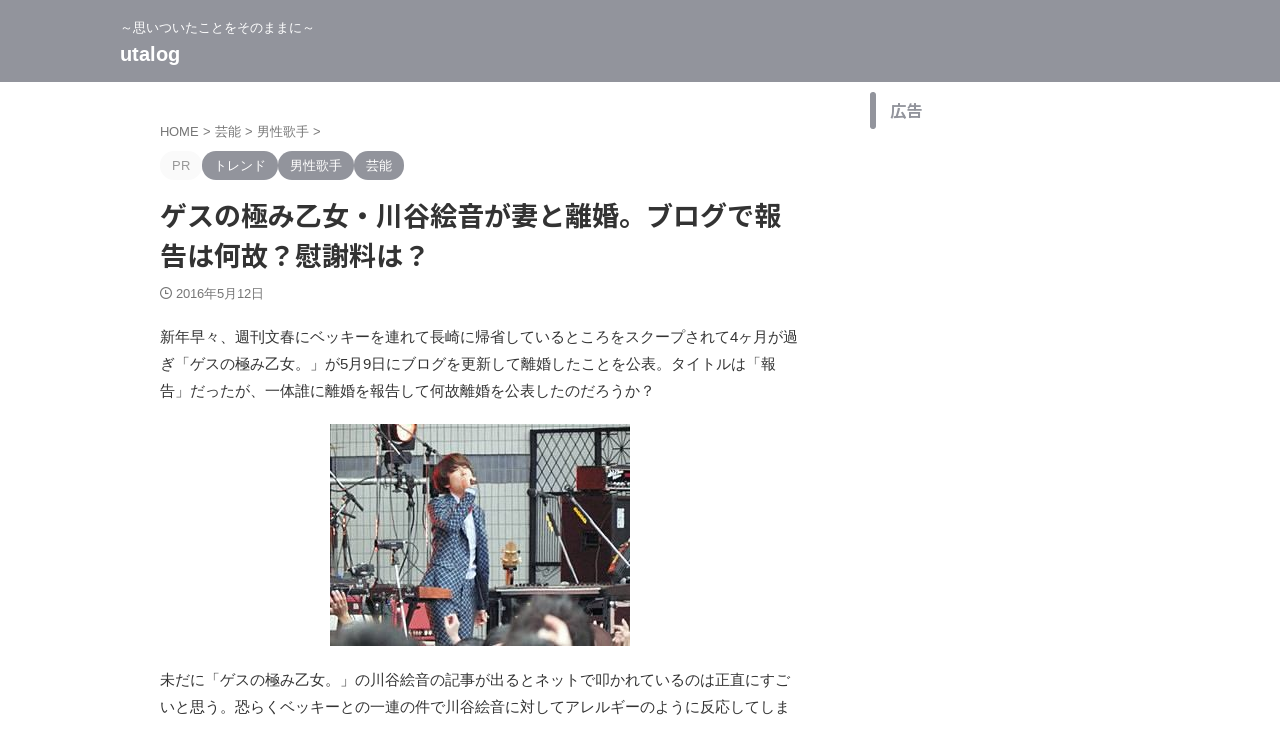

--- FILE ---
content_type: text/html; charset=UTF-8
request_url: https://u-plan.info/kawatanienon-divorce/
body_size: 20846
content:

<!DOCTYPE html>
<!--[if lt IE 7]>
<html class="ie6" lang="ja"> <![endif]-->
<!--[if IE 7]>
<html class="i7" lang="ja"> <![endif]-->
<!--[if IE 8]>
<html class="ie" lang="ja"> <![endif]-->
<!--[if gt IE 8]><!-->
<html lang="ja" class="s-navi-search-overlay  toc-style-default">
	<!--<![endif]-->
	<head prefix="og: http://ogp.me/ns# fb: http://ogp.me/ns/fb# article: http://ogp.me/ns/article#">
		
	<!-- Global site tag (gtag.js) - Google Analytics -->
	<script async src="https://www.googletagmanager.com/gtag/js?id=UA-68428615-1"></script>
	<script>
	  window.dataLayer = window.dataLayer || [];
	  function gtag(){dataLayer.push(arguments);}
	  gtag('js', new Date());

	  gtag('config', 'UA-68428615-1');
	</script>
			<meta charset="UTF-8" >
		<meta name="viewport" content="width=device-width,initial-scale=1.0,user-scalable=no,viewport-fit=cover">
		<meta name="format-detection" content="telephone=no" >
		<meta name="referrer" content="no-referrer-when-downgrade"/>

		
		<link rel="alternate" type="application/rss+xml" title="utalog RSS Feed" href="https://u-plan.info/feed/" />
		<link rel="pingback" href="https://u-plan.info/xmlrpc.php" >
		<!--[if lt IE 9]>
		<script src="https://u-plan.info/wp-content/themes/affinger/js/html5shiv.js"></script>
		<![endif]-->
				<meta name='robots' content='max-image-preview:large' />
	<style>img:is([sizes="auto" i], [sizes^="auto," i]) { contain-intrinsic-size: 3000px 1500px }</style>
	<title>ゲスの極み乙女・川谷絵音が妻と離婚。ブログで報告は何故？慰謝料は？ - utalog</title>
<script type="text/javascript">
/* <![CDATA[ */
window._wpemojiSettings = {"baseUrl":"https:\/\/s.w.org\/images\/core\/emoji\/16.0.1\/72x72\/","ext":".png","svgUrl":"https:\/\/s.w.org\/images\/core\/emoji\/16.0.1\/svg\/","svgExt":".svg","source":{"concatemoji":"https:\/\/u-plan.info\/wp-includes\/js\/wp-emoji-release.min.js?ver=6.8.2"}};
/*! This file is auto-generated */
!function(s,n){var o,i,e;function c(e){try{var t={supportTests:e,timestamp:(new Date).valueOf()};sessionStorage.setItem(o,JSON.stringify(t))}catch(e){}}function p(e,t,n){e.clearRect(0,0,e.canvas.width,e.canvas.height),e.fillText(t,0,0);var t=new Uint32Array(e.getImageData(0,0,e.canvas.width,e.canvas.height).data),a=(e.clearRect(0,0,e.canvas.width,e.canvas.height),e.fillText(n,0,0),new Uint32Array(e.getImageData(0,0,e.canvas.width,e.canvas.height).data));return t.every(function(e,t){return e===a[t]})}function u(e,t){e.clearRect(0,0,e.canvas.width,e.canvas.height),e.fillText(t,0,0);for(var n=e.getImageData(16,16,1,1),a=0;a<n.data.length;a++)if(0!==n.data[a])return!1;return!0}function f(e,t,n,a){switch(t){case"flag":return n(e,"\ud83c\udff3\ufe0f\u200d\u26a7\ufe0f","\ud83c\udff3\ufe0f\u200b\u26a7\ufe0f")?!1:!n(e,"\ud83c\udde8\ud83c\uddf6","\ud83c\udde8\u200b\ud83c\uddf6")&&!n(e,"\ud83c\udff4\udb40\udc67\udb40\udc62\udb40\udc65\udb40\udc6e\udb40\udc67\udb40\udc7f","\ud83c\udff4\u200b\udb40\udc67\u200b\udb40\udc62\u200b\udb40\udc65\u200b\udb40\udc6e\u200b\udb40\udc67\u200b\udb40\udc7f");case"emoji":return!a(e,"\ud83e\udedf")}return!1}function g(e,t,n,a){var r="undefined"!=typeof WorkerGlobalScope&&self instanceof WorkerGlobalScope?new OffscreenCanvas(300,150):s.createElement("canvas"),o=r.getContext("2d",{willReadFrequently:!0}),i=(o.textBaseline="top",o.font="600 32px Arial",{});return e.forEach(function(e){i[e]=t(o,e,n,a)}),i}function t(e){var t=s.createElement("script");t.src=e,t.defer=!0,s.head.appendChild(t)}"undefined"!=typeof Promise&&(o="wpEmojiSettingsSupports",i=["flag","emoji"],n.supports={everything:!0,everythingExceptFlag:!0},e=new Promise(function(e){s.addEventListener("DOMContentLoaded",e,{once:!0})}),new Promise(function(t){var n=function(){try{var e=JSON.parse(sessionStorage.getItem(o));if("object"==typeof e&&"number"==typeof e.timestamp&&(new Date).valueOf()<e.timestamp+604800&&"object"==typeof e.supportTests)return e.supportTests}catch(e){}return null}();if(!n){if("undefined"!=typeof Worker&&"undefined"!=typeof OffscreenCanvas&&"undefined"!=typeof URL&&URL.createObjectURL&&"undefined"!=typeof Blob)try{var e="postMessage("+g.toString()+"("+[JSON.stringify(i),f.toString(),p.toString(),u.toString()].join(",")+"));",a=new Blob([e],{type:"text/javascript"}),r=new Worker(URL.createObjectURL(a),{name:"wpTestEmojiSupports"});return void(r.onmessage=function(e){c(n=e.data),r.terminate(),t(n)})}catch(e){}c(n=g(i,f,p,u))}t(n)}).then(function(e){for(var t in e)n.supports[t]=e[t],n.supports.everything=n.supports.everything&&n.supports[t],"flag"!==t&&(n.supports.everythingExceptFlag=n.supports.everythingExceptFlag&&n.supports[t]);n.supports.everythingExceptFlag=n.supports.everythingExceptFlag&&!n.supports.flag,n.DOMReady=!1,n.readyCallback=function(){n.DOMReady=!0}}).then(function(){return e}).then(function(){var e;n.supports.everything||(n.readyCallback(),(e=n.source||{}).concatemoji?t(e.concatemoji):e.wpemoji&&e.twemoji&&(t(e.twemoji),t(e.wpemoji)))}))}((window,document),window._wpemojiSettings);
/* ]]> */
</script>
<style id='wp-emoji-styles-inline-css' type='text/css'>

	img.wp-smiley, img.emoji {
		display: inline !important;
		border: none !important;
		box-shadow: none !important;
		height: 1em !important;
		width: 1em !important;
		margin: 0 0.07em !important;
		vertical-align: -0.1em !important;
		background: none !important;
		padding: 0 !important;
	}
</style>
<link rel='stylesheet' id='wp-block-library-css' href='https://u-plan.info/wp-includes/css/dist/block-library/style.min.css?ver=6.8.2' type='text/css' media='all' />
<style id='classic-theme-styles-inline-css' type='text/css'>
/*! This file is auto-generated */
.wp-block-button__link{color:#fff;background-color:#32373c;border-radius:9999px;box-shadow:none;text-decoration:none;padding:calc(.667em + 2px) calc(1.333em + 2px);font-size:1.125em}.wp-block-file__button{background:#32373c;color:#fff;text-decoration:none}
</style>
<style id='global-styles-inline-css' type='text/css'>
:root{--wp--preset--aspect-ratio--square: 1;--wp--preset--aspect-ratio--4-3: 4/3;--wp--preset--aspect-ratio--3-4: 3/4;--wp--preset--aspect-ratio--3-2: 3/2;--wp--preset--aspect-ratio--2-3: 2/3;--wp--preset--aspect-ratio--16-9: 16/9;--wp--preset--aspect-ratio--9-16: 9/16;--wp--preset--color--black: #000000;--wp--preset--color--cyan-bluish-gray: #abb8c3;--wp--preset--color--white: #ffffff;--wp--preset--color--pale-pink: #f78da7;--wp--preset--color--vivid-red: #cf2e2e;--wp--preset--color--luminous-vivid-orange: #ff6900;--wp--preset--color--luminous-vivid-amber: #fcb900;--wp--preset--color--light-green-cyan: #eefaff;--wp--preset--color--vivid-green-cyan: #00d084;--wp--preset--color--pale-cyan-blue: #8ed1fc;--wp--preset--color--vivid-cyan-blue: #0693e3;--wp--preset--color--vivid-purple: #9b51e0;--wp--preset--color--soft-red: #e92f3d;--wp--preset--color--light-grayish-red: #fdf0f2;--wp--preset--color--vivid-yellow: #ffc107;--wp--preset--color--very-pale-yellow: #fffde7;--wp--preset--color--very-light-gray: #fafafa;--wp--preset--color--very-dark-gray: #313131;--wp--preset--color--original-color-a: #92949c;--wp--preset--color--original-color-b: #9c9ea5;--wp--preset--color--original-color-c: #FAFAFA;--wp--preset--color--original-color-d: #FFFFFF;--wp--preset--gradient--vivid-cyan-blue-to-vivid-purple: linear-gradient(135deg,rgba(6,147,227,1) 0%,rgb(155,81,224) 100%);--wp--preset--gradient--light-green-cyan-to-vivid-green-cyan: linear-gradient(135deg,rgb(122,220,180) 0%,rgb(0,208,130) 100%);--wp--preset--gradient--luminous-vivid-amber-to-luminous-vivid-orange: linear-gradient(135deg,rgba(252,185,0,1) 0%,rgba(255,105,0,1) 100%);--wp--preset--gradient--luminous-vivid-orange-to-vivid-red: linear-gradient(135deg,rgba(255,105,0,1) 0%,rgb(207,46,46) 100%);--wp--preset--gradient--very-light-gray-to-cyan-bluish-gray: linear-gradient(135deg,rgb(238,238,238) 0%,rgb(169,184,195) 100%);--wp--preset--gradient--cool-to-warm-spectrum: linear-gradient(135deg,rgb(74,234,220) 0%,rgb(151,120,209) 20%,rgb(207,42,186) 40%,rgb(238,44,130) 60%,rgb(251,105,98) 80%,rgb(254,248,76) 100%);--wp--preset--gradient--blush-light-purple: linear-gradient(135deg,rgb(255,206,236) 0%,rgb(152,150,240) 100%);--wp--preset--gradient--blush-bordeaux: linear-gradient(135deg,rgb(254,205,165) 0%,rgb(254,45,45) 50%,rgb(107,0,62) 100%);--wp--preset--gradient--luminous-dusk: linear-gradient(135deg,rgb(255,203,112) 0%,rgb(199,81,192) 50%,rgb(65,88,208) 100%);--wp--preset--gradient--pale-ocean: linear-gradient(135deg,rgb(255,245,203) 0%,rgb(182,227,212) 50%,rgb(51,167,181) 100%);--wp--preset--gradient--electric-grass: linear-gradient(135deg,rgb(202,248,128) 0%,rgb(113,206,126) 100%);--wp--preset--gradient--midnight: linear-gradient(135deg,rgb(2,3,129) 0%,rgb(40,116,252) 100%);--wp--preset--font-size--small: .8em;--wp--preset--font-size--medium: 20px;--wp--preset--font-size--large: 1.5em;--wp--preset--font-size--x-large: 42px;--wp--preset--font-size--st-regular: 1em;--wp--preset--font-size--huge: 3em;--wp--preset--spacing--20: 0.44rem;--wp--preset--spacing--30: 0.67rem;--wp--preset--spacing--40: 1rem;--wp--preset--spacing--50: 1.5rem;--wp--preset--spacing--60: 2.25rem;--wp--preset--spacing--70: 3.38rem;--wp--preset--spacing--80: 5.06rem;--wp--preset--shadow--natural: 6px 6px 9px rgba(0, 0, 0, 0.2);--wp--preset--shadow--deep: 12px 12px 50px rgba(0, 0, 0, 0.4);--wp--preset--shadow--sharp: 6px 6px 0px rgba(0, 0, 0, 0.2);--wp--preset--shadow--outlined: 6px 6px 0px -3px rgba(255, 255, 255, 1), 6px 6px rgba(0, 0, 0, 1);--wp--preset--shadow--crisp: 6px 6px 0px rgba(0, 0, 0, 1);}:where(.is-layout-flex){gap: 0.5em;}:where(.is-layout-grid){gap: 0.5em;}body .is-layout-flex{display: flex;}.is-layout-flex{flex-wrap: wrap;align-items: center;}.is-layout-flex > :is(*, div){margin: 0;}body .is-layout-grid{display: grid;}.is-layout-grid > :is(*, div){margin: 0;}:where(.wp-block-columns.is-layout-flex){gap: 2em;}:where(.wp-block-columns.is-layout-grid){gap: 2em;}:where(.wp-block-post-template.is-layout-flex){gap: 1.25em;}:where(.wp-block-post-template.is-layout-grid){gap: 1.25em;}.has-black-color{color: var(--wp--preset--color--black) !important;}.has-cyan-bluish-gray-color{color: var(--wp--preset--color--cyan-bluish-gray) !important;}.has-white-color{color: var(--wp--preset--color--white) !important;}.has-pale-pink-color{color: var(--wp--preset--color--pale-pink) !important;}.has-vivid-red-color{color: var(--wp--preset--color--vivid-red) !important;}.has-luminous-vivid-orange-color{color: var(--wp--preset--color--luminous-vivid-orange) !important;}.has-luminous-vivid-amber-color{color: var(--wp--preset--color--luminous-vivid-amber) !important;}.has-light-green-cyan-color{color: var(--wp--preset--color--light-green-cyan) !important;}.has-vivid-green-cyan-color{color: var(--wp--preset--color--vivid-green-cyan) !important;}.has-pale-cyan-blue-color{color: var(--wp--preset--color--pale-cyan-blue) !important;}.has-vivid-cyan-blue-color{color: var(--wp--preset--color--vivid-cyan-blue) !important;}.has-vivid-purple-color{color: var(--wp--preset--color--vivid-purple) !important;}.has-black-background-color{background-color: var(--wp--preset--color--black) !important;}.has-cyan-bluish-gray-background-color{background-color: var(--wp--preset--color--cyan-bluish-gray) !important;}.has-white-background-color{background-color: var(--wp--preset--color--white) !important;}.has-pale-pink-background-color{background-color: var(--wp--preset--color--pale-pink) !important;}.has-vivid-red-background-color{background-color: var(--wp--preset--color--vivid-red) !important;}.has-luminous-vivid-orange-background-color{background-color: var(--wp--preset--color--luminous-vivid-orange) !important;}.has-luminous-vivid-amber-background-color{background-color: var(--wp--preset--color--luminous-vivid-amber) !important;}.has-light-green-cyan-background-color{background-color: var(--wp--preset--color--light-green-cyan) !important;}.has-vivid-green-cyan-background-color{background-color: var(--wp--preset--color--vivid-green-cyan) !important;}.has-pale-cyan-blue-background-color{background-color: var(--wp--preset--color--pale-cyan-blue) !important;}.has-vivid-cyan-blue-background-color{background-color: var(--wp--preset--color--vivid-cyan-blue) !important;}.has-vivid-purple-background-color{background-color: var(--wp--preset--color--vivid-purple) !important;}.has-black-border-color{border-color: var(--wp--preset--color--black) !important;}.has-cyan-bluish-gray-border-color{border-color: var(--wp--preset--color--cyan-bluish-gray) !important;}.has-white-border-color{border-color: var(--wp--preset--color--white) !important;}.has-pale-pink-border-color{border-color: var(--wp--preset--color--pale-pink) !important;}.has-vivid-red-border-color{border-color: var(--wp--preset--color--vivid-red) !important;}.has-luminous-vivid-orange-border-color{border-color: var(--wp--preset--color--luminous-vivid-orange) !important;}.has-luminous-vivid-amber-border-color{border-color: var(--wp--preset--color--luminous-vivid-amber) !important;}.has-light-green-cyan-border-color{border-color: var(--wp--preset--color--light-green-cyan) !important;}.has-vivid-green-cyan-border-color{border-color: var(--wp--preset--color--vivid-green-cyan) !important;}.has-pale-cyan-blue-border-color{border-color: var(--wp--preset--color--pale-cyan-blue) !important;}.has-vivid-cyan-blue-border-color{border-color: var(--wp--preset--color--vivid-cyan-blue) !important;}.has-vivid-purple-border-color{border-color: var(--wp--preset--color--vivid-purple) !important;}.has-vivid-cyan-blue-to-vivid-purple-gradient-background{background: var(--wp--preset--gradient--vivid-cyan-blue-to-vivid-purple) !important;}.has-light-green-cyan-to-vivid-green-cyan-gradient-background{background: var(--wp--preset--gradient--light-green-cyan-to-vivid-green-cyan) !important;}.has-luminous-vivid-amber-to-luminous-vivid-orange-gradient-background{background: var(--wp--preset--gradient--luminous-vivid-amber-to-luminous-vivid-orange) !important;}.has-luminous-vivid-orange-to-vivid-red-gradient-background{background: var(--wp--preset--gradient--luminous-vivid-orange-to-vivid-red) !important;}.has-very-light-gray-to-cyan-bluish-gray-gradient-background{background: var(--wp--preset--gradient--very-light-gray-to-cyan-bluish-gray) !important;}.has-cool-to-warm-spectrum-gradient-background{background: var(--wp--preset--gradient--cool-to-warm-spectrum) !important;}.has-blush-light-purple-gradient-background{background: var(--wp--preset--gradient--blush-light-purple) !important;}.has-blush-bordeaux-gradient-background{background: var(--wp--preset--gradient--blush-bordeaux) !important;}.has-luminous-dusk-gradient-background{background: var(--wp--preset--gradient--luminous-dusk) !important;}.has-pale-ocean-gradient-background{background: var(--wp--preset--gradient--pale-ocean) !important;}.has-electric-grass-gradient-background{background: var(--wp--preset--gradient--electric-grass) !important;}.has-midnight-gradient-background{background: var(--wp--preset--gradient--midnight) !important;}.has-small-font-size{font-size: var(--wp--preset--font-size--small) !important;}.has-medium-font-size{font-size: var(--wp--preset--font-size--medium) !important;}.has-large-font-size{font-size: var(--wp--preset--font-size--large) !important;}.has-x-large-font-size{font-size: var(--wp--preset--font-size--x-large) !important;}
:where(.wp-block-post-template.is-layout-flex){gap: 1.25em;}:where(.wp-block-post-template.is-layout-grid){gap: 1.25em;}
:where(.wp-block-columns.is-layout-flex){gap: 2em;}:where(.wp-block-columns.is-layout-grid){gap: 2em;}
:root :where(.wp-block-pullquote){font-size: 1.5em;line-height: 1.6;}
</style>
<link rel='stylesheet' id='contact-form-7-css' href='https://u-plan.info/wp-content/plugins/contact-form-7/includes/css/styles.css?ver=6.1.1' type='text/css' media='all' />
<link rel='stylesheet' id='wp-ulike-css' href='https://u-plan.info/wp-content/plugins/wp-ulike/assets/css/wp-ulike.min.css?ver=4.7.11' type='text/css' media='all' />
<link rel='stylesheet' id='st-affiliate-manager-index-css' href='https://u-plan.info/wp-content/plugins/st-affiliate-manager/Resources/assets/bundles/index.css?ver=d97910fa5c14ba02ba65' type='text/css' media='all' />
<link rel='stylesheet' id='st-pv-monitor-shortcode-css' href='https://u-plan.info/wp-content/plugins/st-pv-monitor/Resources/assets/bundles/shortcode.css?ver=42315566f7fe5d7fdee9' type='text/css' media='all' />
<link rel='stylesheet' id='st-pv-monitor-index-css' href='https://u-plan.info/wp-content/plugins/st-pv-monitor/Resources/assets/bundles/index.css?ver=2.2.2' type='text/css' media='all' />
<link rel='stylesheet' id='normalize-css' href='https://u-plan.info/wp-content/themes/affinger/css/normalize.css?ver=1.5.9' type='text/css' media='all' />
<link rel='stylesheet' id='st_svg-css' href='https://u-plan.info/wp-content/themes/affinger/st_svg/style.css?ver=20240721' type='text/css' media='all' />
<link rel='stylesheet' id='slick-css' href='https://u-plan.info/wp-content/themes/affinger/vendor/slick/slick.css?ver=1.8.0' type='text/css' media='all' />
<link rel='stylesheet' id='slick-theme-css' href='https://u-plan.info/wp-content/themes/affinger/vendor/slick/slick-theme.css?ver=1.8.0' type='text/css' media='all' />
<link rel='stylesheet' id='fonts-googleapis-notosansjp-css' href='//fonts.googleapis.com/css?family=Noto+Sans+JP%3A400%2C700&#038;display=swap&#038;subset=japanese&#038;ver=6.8.2' type='text/css' media='all' />
<link rel='stylesheet' id='style-css' href='https://u-plan.info/wp-content/themes/affinger/style.css?ver=20240721' type='text/css' media='all' />
<link rel='stylesheet' id='single-css' href='https://u-plan.info/wp-content/themes/affinger/st-rankcss.php' type='text/css' media='all' />
<link rel='stylesheet' id='st-themecss-css' href='https://u-plan.info/wp-content/themes/affinger/st-themecss-loader.php?ver=6.8.2' type='text/css' media='all' />
<script type="text/javascript" src="https://u-plan.info/wp-includes/js/jquery/jquery.min.js?ver=3.7.1" id="jquery-core-js"></script>
<script type="text/javascript" src="https://u-plan.info/wp-includes/js/jquery/jquery-migrate.min.js?ver=3.4.1" id="jquery-migrate-js"></script>
<link rel="https://api.w.org/" href="https://u-plan.info/wp-json/" /><link rel="alternate" title="JSON" type="application/json" href="https://u-plan.info/wp-json/wp/v2/posts/3414" /><link rel='shortlink' href='https://u-plan.info/?p=3414' />
<link rel="alternate" title="oEmbed (JSON)" type="application/json+oembed" href="https://u-plan.info/wp-json/oembed/1.0/embed?url=https%3A%2F%2Fu-plan.info%2Fkawatanienon-divorce%2F" />
<link rel="alternate" title="oEmbed (XML)" type="text/xml+oembed" href="https://u-plan.info/wp-json/oembed/1.0/embed?url=https%3A%2F%2Fu-plan.info%2Fkawatanienon-divorce%2F&#038;format=xml" />
<meta name="robots" content="index, follow" />
<meta name="thumbnail" content="https://u-plan.info/wp-content/uploads/2016/01/9b04639cc78a3617fb6aa08227a0a4e7.jpg">
<meta name="google-site-verification" content="mnNGH2adUTNnfbhqnVtJDyplwXdTBMVjrzwd3BIsCDw" />
<link rel="canonical" href="https://u-plan.info/kawatanienon-divorce/" />
<style type="text/css">.recentcomments a{display:inline !important;padding:0 !important;margin:0 !important;}</style><style type="text/css">.broken_link, a.broken_link {
	text-decoration: line-through;
}</style><link rel="icon" href="https://u-plan.info/wp-content/uploads/2015/10/cropped-icon1-32x32.png" sizes="32x32" />
<link rel="icon" href="https://u-plan.info/wp-content/uploads/2015/10/cropped-icon1-192x192.png" sizes="192x192" />
<link rel="apple-touch-icon" href="https://u-plan.info/wp-content/uploads/2015/10/cropped-icon1-180x180.png" />
<meta name="msapplication-TileImage" content="https://u-plan.info/wp-content/uploads/2015/10/cropped-icon1-270x270.png" />
		
<!-- OGP -->

<meta property="og:type" content="article">
<meta property="og:title" content="ゲスの極み乙女・川谷絵音が妻と離婚。ブログで報告は何故？慰謝料は？">
<meta property="og:url" content="https://u-plan.info/kawatanienon-divorce/">
<meta property="og:description" content="新年早々、週刊文春にベッキーを連れて長崎に帰省しているところをスクープされて4ヶ月が過ぎ「ゲスの極み乙女。」が5月9日にブログを更新して離婚したことを公表。タイトルは「報告」だったが、一体誰に離婚を報">
<meta property="og:site_name" content="utalog">
<meta property="og:image" content="https://u-plan.info/wp-content/uploads/2016/01/9b04639cc78a3617fb6aa08227a0a4e7.jpg">


	<meta property="article:published_time" content="2016-05-12T07:17:11+09:00" />
		<meta property="article:author" content="uta" />

<!-- /OGP -->
		


<script>
	(function (window, document, $, undefined) {
		'use strict';

		var SlideBox = (function () {
			/**
			 * @param $element
			 *
			 * @constructor
			 */
			function SlideBox($element) {
				this._$element = $element;
			}

			SlideBox.prototype.$content = function () {
				return this._$element.find('[data-st-slidebox-content]');
			};

			SlideBox.prototype.$toggle = function () {
				return this._$element.find('[data-st-slidebox-toggle]');
			};

			SlideBox.prototype.$icon = function () {
				return this._$element.find('[data-st-slidebox-icon]');
			};

			SlideBox.prototype.$text = function () {
				return this._$element.find('[data-st-slidebox-text]');
			};

			SlideBox.prototype.is_expanded = function () {
				return !!(this._$element.filter('[data-st-slidebox-expanded="true"]').length);
			};

			SlideBox.prototype.expand = function () {
				var self = this;

				this.$content().slideDown()
					.promise()
					.then(function () {
						var $icon = self.$icon();
						var $text = self.$text();

						$icon.removeClass($icon.attr('data-st-slidebox-icon-collapsed'))
							.addClass($icon.attr('data-st-slidebox-icon-expanded'))

						$text.text($text.attr('data-st-slidebox-text-expanded'))

						self._$element.removeClass('is-collapsed')
							.addClass('is-expanded');

						self._$element.attr('data-st-slidebox-expanded', 'true');
					});
			};

			SlideBox.prototype.collapse = function () {
				var self = this;

				this.$content().slideUp()
					.promise()
					.then(function () {
						var $icon = self.$icon();
						var $text = self.$text();

						$icon.removeClass($icon.attr('data-st-slidebox-icon-expanded'))
							.addClass($icon.attr('data-st-slidebox-icon-collapsed'))

						$text.text($text.attr('data-st-slidebox-text-collapsed'))

						self._$element.removeClass('is-expanded')
							.addClass('is-collapsed');

						self._$element.attr('data-st-slidebox-expanded', 'false');
					});
			};

			SlideBox.prototype.toggle = function () {
				if (this.is_expanded()) {
					this.collapse();
				} else {
					this.expand();
				}
			};

			SlideBox.prototype.add_event_listeners = function () {
				var self = this;

				this.$toggle().on('click', function (event) {
					self.toggle();
				});
			};

			SlideBox.prototype.initialize = function () {
				this.add_event_listeners();
			};

			return SlideBox;
		}());

		function on_ready() {
			var slideBoxes = [];

			$('[data-st-slidebox]').each(function () {
				var $element = $(this);
				var slideBox = new SlideBox($element);

				slideBoxes.push(slideBox);

				slideBox.initialize();
			});

			return slideBoxes;
		}

		$(on_ready);
	}(window, window.document, jQuery));
</script>


<script>
	(function (window, document, $, undefined) {
		'use strict';

		$(function(){
			/* 第一階層のみの目次にクラスを挿入 */
			$("#toc_container:not(:has(ul ul))").addClass("only-toc");
			/* アコーディオンメニュー内のカテゴリーにクラス追加 */
			$(".st-ac-box ul:has(.cat-item)").each(function(){
				$(this).addClass("st-ac-cat");
			});
		});
	}(window, window.document, jQuery));
</script>

<script>
	(function (window, document, $, undefined) {
		'use strict';

		$(function(){
									$('.st-star').parent('.rankh4').css('padding-bottom','5px'); // スターがある場合のランキング見出し調整
		});
	}(window, window.document, jQuery));
</script>




	<script>
		(function (window, document, $, undefined) {
			'use strict';

			$(function() {
				$('.is-style-st-paragraph-kaiwa').wrapInner('<span class="st-paragraph-kaiwa-text">');
			});
		}(window, window.document, jQuery));
	</script>

	<script>
		(function (window, document, $, undefined) {
			'use strict';

			$(function() {
				$('.is-style-st-paragraph-kaiwa-b').wrapInner('<span class="st-paragraph-kaiwa-text">');
			});
		}(window, window.document, jQuery));
	</script>

<script>
	/* Gutenbergスタイルを調整 */
	(function (window, document, $, undefined) {
		'use strict';

		$(function() {
			$( '[class^="is-style-st-paragraph-"],[class*=" is-style-st-paragraph-"]' ).wrapInner( '<span class="st-noflex"></span>' );
		});
	}(window, window.document, jQuery));
</script>




			</head>
	<body ontouchstart="" class="wp-singular post-template-default single single-post postid-3414 single-format-standard wp-theme-affinger st-af single-cat-24 single-cat-152 single-cat-37 not-front-page" >				<div id="st-ami">
				<div id="wrapper" class="" ontouchstart="">
				<div id="wrapper-in">

					

<header id="">
	<div id="header-full">
		<div id="headbox-bg-fixed">
			<div id="headbox-bg">
				<div id="headbox">

						<nav id="s-navi" class="pcnone" data-st-nav data-st-nav-type="normal">
		<dl class="acordion is-active" data-st-nav-primary>
			<dt class="trigger">
				<p class="acordion_button"><span class="op op-menu"><i class="st-fa st-svg-menu"></i></span></p>

				
									<div id="st-mobile-logo"></div>
				
				<!-- 追加メニュー -->
				
				<!-- 追加メニュー2 -->
				
			</dt>

			<dd class="acordion_tree">
				<div class="acordion_tree_content">

					
					
					<div class="clear"></div>

					
				</div>
			</dd>

					</dl>

					</nav>

											<div id="header-l">
							
							<div id="st-text-logo">
								
    
		
			<!-- キャプション -->
			
				          		 	 <p class="descr sitenametop">
           		     	～思いついたことをそのままに～           			 </p>
				
			
			<!-- ロゴ又はブログ名 -->
			          		  <p class="sitename"><a href="https://u-plan.info/">
              		                  		    utalog               		           		  </a></p>
        				<!-- ロゴ又はブログ名ここまで -->

		
	
							</div>
						</div><!-- /#header-l -->
					
					<div id="header-r" class="smanone">
						
					</div><!-- /#header-r -->

				</div><!-- /#headbox -->
			</div><!-- /#headbox-bg clearfix -->
		</div><!-- /#headbox-bg-fixed -->

		
		
		
		
			

			<div id="gazou-wide">
												<div id="st-headerbox">
						<div id="st-header">
						</div>
					</div>
									</div>
		
	</div><!-- #header-full -->

	





</header>

					<div id="content-w">

						
						
	
			<div id="st-header-post-under-box" class="st-header-post-no-data "
		     style="">
			<div class="st-dark-cover">
							</div>
		</div>
	
<div id="content" class="clearfix">
	<div id="contentInner">
		<main>
			<article>
									<div id="post-3414" class="st-post post-3414 post type-post status-publish format-standard has-post-thumbnail hentry category-24 category-152 category-37 tag-154 tag-219">
				
					
																
					
					<!--ぱんくず -->
											<div
							id="breadcrumb">
							<ol itemscope itemtype="http://schema.org/BreadcrumbList">
								<li itemprop="itemListElement" itemscope itemtype="http://schema.org/ListItem">
									<a href="https://u-plan.info" itemprop="item">
										<span itemprop="name">HOME</span>
									</a>
									&gt;
									<meta itemprop="position" content="1"/>
								</li>

								
																	<li itemprop="itemListElement" itemscope itemtype="http://schema.org/ListItem">
										<a href="https://u-plan.info/category/%e8%8a%b8%e8%83%bd/" itemprop="item">
											<span
												itemprop="name">芸能</span>
										</a>
										&gt;
										<meta itemprop="position" content="2"/>
									</li>
																										<li itemprop="itemListElement" itemscope itemtype="http://schema.org/ListItem">
										<a href="https://u-plan.info/category/%e8%8a%b8%e8%83%bd/%e7%94%b7%e6%80%a7%e6%ad%8c%e6%89%8b/" itemprop="item">
											<span
												itemprop="name">男性歌手</span>
										</a>
										&gt;
										<meta itemprop="position" content="3"/>
									</li>
																								</ol>

													</div>
										<!--/ ぱんくず -->

					<!--ループ開始 -->
															
																									<p class="st-catgroup">
																	<span class="catname st-catid-ad">PR</span>
																<a href="https://u-plan.info/category/%e3%83%88%e3%83%ac%e3%83%b3%e3%83%89/" title="View all posts in トレンド" rel="category tag"><span class="catname st-catid24">トレンド</span></a> <a href="https://u-plan.info/category/%e8%8a%b8%e8%83%bd/%e7%94%b7%e6%80%a7%e6%ad%8c%e6%89%8b/" title="View all posts in 男性歌手" rel="category tag"><span class="catname st-catid152">男性歌手</span></a> <a href="https://u-plan.info/category/%e8%8a%b8%e8%83%bd/" title="View all posts in 芸能" rel="category tag"><span class="catname st-catid37">芸能</span></a>							</p>
						
						<h1 class="entry-title">ゲスの極み乙女・川谷絵音が妻と離婚。ブログで報告は何故？慰謝料は？</h1>

						
	<div class="blogbox ">
		<p><span class="kdate">
								<i class="st-fa st-svg-clock-o"></i><time class="updated" datetime="2016-05-12T07:17:11+0900">2016年5月12日</time>
						</span></p>
	</div>
					
					
					
					
					<div class="mainbox">
						<div id="nocopy" ><!-- コピー禁止エリアここから -->
							
							
							
							<div class="entry-content">
								<p>新年早々、週刊文春にベッキーを連れて長崎に帰省しているところをスクープされて4ヶ月が過ぎ「ゲスの極み乙女。」が5月9日にブログを更新して離婚したことを公表。タイトルは「報告」だったが、一体誰に離婚を報告して何故離婚を公表したのだろうか？</p>
<p><span id="more-3414"></span></p>
<p><a href="https://u-plan.info/wp-content/uploads/2016/01/522557621.jpeg" rel="attachment wp-att-2804"><img fetchpriority="high" decoding="async" class="aligncenter size-medium wp-image-2804" src="https://u-plan.info/wp-content/uploads/2016/01/522557621-300x222.jpeg" alt="ゲスの極み乙女。川谷絵音" width="300" height="222" /></a></p>
<p>未だに「ゲスの極み乙女。」の川谷絵音の記事が出るとネットで叩かれているのは正直にすごいと思う。恐らくベッキーとの一連の件で川谷絵音に対してアレルギーのように反応してしまうのではないでしょうか。実際に「生理的に無理」だとか「ゲスの曲聴かなくなった」という友人もいるのでわからないでもないです。そして今回は一連の出来事のひとつの区切りとなる離婚について川谷絵音がブログで報告したようです。</p>
<ul>
<li>川谷絵音離婚</li>
<li>川谷絵音が離婚で妻に支払う慰謝料はいくらくらい？</li>
</ul>

		<p style="color:#666;margin-bottom:5px;">スポンサーリンク</p>
		<div class="middle-ad">
							
		
		
		<div class="textwidget custom-html-widget">
			<script async src="//pagead2.googlesyndication.com/pagead/js/adsbygoogle.js"></script>
<!-- google_広告 -->
<ins class="adsbygoogle"
     style="display:inline-block;width:336px;height:280px"
     data-ad-client="ca-pub-4396545451116353"
     data-ad-slot="2405283028"></ins>
<script>
(adsbygoogle = window.adsbygoogle || []).push({});
</script>		</div>

		
							</div>


	

<h2>川谷絵音が妻と離婚</h2>
<p>5月9日、「ゲスの極み乙女。」の川谷絵音が妻と離婚したことをブログとTwitterで報告した。ブログのタイトルは「報告」だが、ふと川谷絵音は誰に離婚を報告したのだろうということが頭をよぎった。もちろんファンに向けての離婚の報告なのだろうが、そう素直に受け取れないくらい川谷絵音の行動や言動はモラルを欠いている。週刊文春によるLINEのやり取りを見たからというのが大きいのだろうが、騒動の中3月のライブで川谷絵音の「他に誰に謝ればいいの？」「内輪での話だからみんな関係ないじゃん」という発言が更に不信感を招く結果になっていると思う。</p>
<p>川谷絵音が離婚したことについては「嫁と仲直りして離婚しないと思っていた」や「やっぱり離婚したのか」など意見は割れていたが、個人的には川谷絵音の矛盾にアレルギー反応が出てしまいそうになる。「みんなには関係ないじゃん」という川谷絵音がどうして離婚については「報告」するのだろうか？結婚したときはファンにもメンバーにも報告せずに離婚は公表、これだけマスコミに騒がれたら仕方ない面もあるのだろうが<span style="color: #ff0000;">どうしても自己都合がいいように感じてしまう。<span style="color: #000000;">他の人には関係ないというのならそこは貫き通すべきではないのか。</span></span></p>
<p>自業自得の面も勿論あるのだが、ベッキーは休業に追い込まれ活動できていない。そのベッキーに対して気遣うコメントは全く出していない。そして自分は音楽活動を今まで通り、むしろメディアによって曲の売れ行きが良かったそうなので今まで以上に活動していると言ってもいいのではないでしょうか。こういったところが嫌われる原因になっているのかもしれませんね。</p>
<p>そして川谷絵音の離婚にかかる慰謝料は少額で済む可能性が高いというから更に驚きである。</p>
<h2>川谷絵音が離婚で妻に支払う慰謝料はいくらくらい？</h2>
<p>これに関しては意見が分かれているようですが、そもそも<span style="color: #ff0000;">慰謝料に明確な基準はありません。</span>離婚の慰謝料というのはどのくらいの傷を負ったか、どのくらいのダメージを受けて今後に差し支えるかで変わってくるそうです。<span style="color: #ff0000;">浮気が原因での離婚は100~200万くらいが慰謝料の相場</span>と言われています。そして川谷絵音に子供はいないこと、結婚生活も短いことから川谷絵音の離婚の慰謝料は少額で済むのではないかということです。正月にベッキーを実家に連れて行ったり、クリスマスをベッキーと一緒に過ごしたりとやりたい放題の川谷絵音。ここまでされたら川谷絵音の妻は精神的に結構なダメージを受けているはずなのですが、結婚を公表しないことにも同意して川谷絵音に言いくるめられている節があるので、恐らく川谷絵音に離婚の慰謝料の相場はこれくらいと言われればゴッソリとるようなことはないのではないかと推測します。それとは別に財産分与がありますが、こちらも本来かなりの金額が動くはずなので是非弁護士に相談して適正な額を受け取ってほしいですね。</p>
<p>川谷絵音はこれからも音楽を頑張ると宣言していますが、一度嫌いになった人がファンになることはないと思うので今後どのようになっていくのでしょうね。</p>
		<div class="wpulike wpulike-default " ><div class="wp_ulike_general_class wp_ulike_is_restricted"><button type="button"
					aria-label="いいねボタン"
					data-ulike-id="3414"
					data-ulike-nonce="ba762ef287"
					data-ulike-type="post"
					data-ulike-template="wpulike-default"
					data-ulike-display-likers="0"
					data-ulike-likers-style="popover"
					class="wp_ulike_btn wp_ulike_put_image wp_post_btn_3414"></button><span class="count-box wp_ulike_counter_up" data-ulike-counter-value="0"></span>			</div></div>
								</div>
						</div><!-- コピー禁止エリアここまで -->

												
					<div class="adbox">
				
									
		
		
		<div class="textwidget custom-html-widget">
			<script async src="//pagead2.googlesyndication.com/pagead/js/adsbygoogle.js"></script>
<!-- google_広告 -->
<ins class="adsbygoogle"
     style="display:inline-block;width:336px;height:280px"
     data-ad-client="ca-pub-4396545451116353"
     data-ad-slot="2405283028"></ins>
<script>
(adsbygoogle = window.adsbygoogle || []).push({});
</script>		</div>

		
							
	
									<div style="padding-top:10px;">
						
					
		
		
		<div class="textwidget custom-html-widget">
			<script async src="//pagead2.googlesyndication.com/pagead/js/adsbygoogle.js"></script>
<!-- google_広告 -->
<ins class="adsbygoogle"
     style="display:inline-block;width:336px;height:280px"
     data-ad-client="ca-pub-4396545451116353"
     data-ad-slot="2405283028"></ins>
<script>
(adsbygoogle = window.adsbygoogle || []).push({});
</script>		</div>

		
				
	
					</div>
							</div>
			

						
					</div><!-- .mainboxここまで -->

																
					
					
	
	<div class="sns st-sns-singular">
	<ul class="clearfix">
					<!--ツイートボタン-->
			<li class="twitter">
			<a rel="nofollow" onclick="window.open('//twitter.com/intent/tweet?url=https%3A%2F%2Fu-plan.info%2Fkawatanienon-divorce%2F&text=%E3%82%B2%E3%82%B9%E3%81%AE%E6%A5%B5%E3%81%BF%E4%B9%99%E5%A5%B3%E3%83%BB%E5%B7%9D%E8%B0%B7%E7%B5%B5%E9%9F%B3%E3%81%8C%E5%A6%BB%E3%81%A8%E9%9B%A2%E5%A9%9A%E3%80%82%E3%83%96%E3%83%AD%E3%82%B0%E3%81%A7%E5%A0%B1%E5%91%8A%E3%81%AF%E4%BD%95%E6%95%85%EF%BC%9F%E6%85%B0%E8%AC%9D%E6%96%99%E3%81%AF%EF%BC%9F&tw_p=tweetbutton', '', 'width=500,height=450'); return false;" title="twitter"><i class="st-fa st-svg-twitter"></i><span class="snstext " >Post</span></a>
			</li>
		
					<!--シェアボタン-->
			<li class="facebook">
			<a href="//www.facebook.com/sharer.php?src=bm&u=https%3A%2F%2Fu-plan.info%2Fkawatanienon-divorce%2F&t=%E3%82%B2%E3%82%B9%E3%81%AE%E6%A5%B5%E3%81%BF%E4%B9%99%E5%A5%B3%E3%83%BB%E5%B7%9D%E8%B0%B7%E7%B5%B5%E9%9F%B3%E3%81%8C%E5%A6%BB%E3%81%A8%E9%9B%A2%E5%A9%9A%E3%80%82%E3%83%96%E3%83%AD%E3%82%B0%E3%81%A7%E5%A0%B1%E5%91%8A%E3%81%AF%E4%BD%95%E6%95%85%EF%BC%9F%E6%85%B0%E8%AC%9D%E6%96%99%E3%81%AF%EF%BC%9F" target="_blank" rel="nofollow noopener" title="facebook"><i class="st-fa st-svg-facebook"></i><span class="snstext " >Share</span>
			</a>
			</li>
		
					<!--ポケットボタン-->
			<li class="pocket">
			<a rel="nofollow" onclick="window.open('//getpocket.com/edit?url=https%3A%2F%2Fu-plan.info%2Fkawatanienon-divorce%2F&title=%E3%82%B2%E3%82%B9%E3%81%AE%E6%A5%B5%E3%81%BF%E4%B9%99%E5%A5%B3%E3%83%BB%E5%B7%9D%E8%B0%B7%E7%B5%B5%E9%9F%B3%E3%81%8C%E5%A6%BB%E3%81%A8%E9%9B%A2%E5%A9%9A%E3%80%82%E3%83%96%E3%83%AD%E3%82%B0%E3%81%A7%E5%A0%B1%E5%91%8A%E3%81%AF%E4%BD%95%E6%95%85%EF%BC%9F%E6%85%B0%E8%AC%9D%E6%96%99%E3%81%AF%EF%BC%9F', '', 'width=500,height=350'); return false;" title="pocket"><i class="st-fa st-svg-get-pocket"></i><span class="snstext " >Pocket</span></a></li>
		
					<!--はてブボタン-->
			<li class="hatebu">
				<a href="//b.hatena.ne.jp/entry/https://u-plan.info/kawatanienon-divorce/" class="hatena-bookmark-button" data-hatena-bookmark-layout="simple" title="ゲスの極み乙女・川谷絵音が妻と離婚。ブログで報告は何故？慰謝料は？" rel="nofollow" title="hatenabookmark"><i class="st-fa st-svg-hateb"></i><span class="snstext " >Hatena</span>
				</a><script type="text/javascript" src="//b.st-hatena.com/js/bookmark_button.js" charset="utf-8" async="async"></script>

			</li>
		
		
					<!--LINEボタン-->
			<li class="line">
			<a href="//line.me/R/msg/text/?%E3%82%B2%E3%82%B9%E3%81%AE%E6%A5%B5%E3%81%BF%E4%B9%99%E5%A5%B3%E3%83%BB%E5%B7%9D%E8%B0%B7%E7%B5%B5%E9%9F%B3%E3%81%8C%E5%A6%BB%E3%81%A8%E9%9B%A2%E5%A9%9A%E3%80%82%E3%83%96%E3%83%AD%E3%82%B0%E3%81%A7%E5%A0%B1%E5%91%8A%E3%81%AF%E4%BD%95%E6%95%85%EF%BC%9F%E6%85%B0%E8%AC%9D%E6%96%99%E3%81%AF%EF%BC%9F%0Ahttps%3A%2F%2Fu-plan.info%2Fkawatanienon-divorce%2F" target="_blank" rel="nofollow noopener" title="line"><i class="st-fa st-svg-line" aria-hidden="true"></i><span class="snstext" >LINE</span></a>
			</li>
		
		
					<!--URLコピーボタン-->
			<li class="share-copy">
			<a href="#" rel="nofollow" data-st-copy-text="ゲスの極み乙女・川谷絵音が妻と離婚。ブログで報告は何故？慰謝料は？ / https://u-plan.info/kawatanienon-divorce/" title="urlcopy"><i class="st-fa st-svg-clipboard"></i><span class="snstext" >URLコピー</span></a>
			</li>
		
	</ul>

	</div>

											
											<p class="tagst">
							<i class="st-fa st-svg-folder-open-o" aria-hidden="true"></i>-<a href="https://u-plan.info/category/%e3%83%88%e3%83%ac%e3%83%b3%e3%83%89/" rel="category tag">トレンド</a>, <a href="https://u-plan.info/category/%e8%8a%b8%e8%83%bd/%e7%94%b7%e6%80%a7%e6%ad%8c%e6%89%8b/" rel="category tag">男性歌手</a>, <a href="https://u-plan.info/category/%e8%8a%b8%e8%83%bd/" rel="category tag">芸能</a><br/>
							<i class="st-fa st-svg-tags"></i>-<a href="https://u-plan.info/tag/%e5%b7%9d%e8%b0%b7%e7%b5%b5%e9%9f%b3/" rel="tag">川谷絵音</a>, <a href="https://u-plan.info/tag/%e9%9b%a2%e5%a9%9a/" rel="tag">離婚</a>						</p>
					
					<aside>
						<p class="author" style="display:none;"><a href="https://u-plan.info/author/uta/" title="uta" class="vcard author"><span class="fn">author</span></a></p>
																		<!--ループ終了-->

																					<hr class="hrcss">

<div id="comments">
	
		<div id="respond" class="comment-respond">
		<h3 id="reply-title" class="comment-reply-title">comment <small><a rel="nofollow" id="cancel-comment-reply-link" href="/kawatanienon-divorce/#respond" style="display:none;">コメントをキャンセル</a></small></h3><form action="https://u-plan.info/wp-comments-post.php" method="post" id="commentform" class="comment-form"><p class="comment-notes"><span id="email-notes">メールアドレスが公開されることはありません。</span> <span class="required-field-message"><span class="required">※</span> が付いている欄は必須項目です</span></p><p class="comment-form-comment"><label for="comment">コメント <span class="required">※</span></label> <textarea id="comment" name="comment" cols="45" rows="8" maxlength="65525" required="required"></textarea></p><p class="comment-form-author"><label for="author">名前</label> <input id="author" name="author" type="text" value="" size="30" maxlength="245" autocomplete="name" /></p>
<p class="comment-form-email"><label for="email">メール</label> <input id="email" name="email" type="text" value="" size="30" maxlength="100" aria-describedby="email-notes" autocomplete="email" /></p>
<p class="comment-form-url"><label for="url">サイト</label> <input id="url" name="url" type="text" value="" size="30" maxlength="200" autocomplete="url" /></p>
<p class="comment-form-cookies-consent"><input id="wp-comment-cookies-consent" name="wp-comment-cookies-consent" type="checkbox" value="yes" /> <label for="wp-comment-cookies-consent">次回のコメントで使用するためブラウザーに自分の名前、メールアドレス、サイトを保存する。</label></p>
<p class="form-submit"><input name="submit" type="submit" id="submit" class="submit" value="送信" /> <input type='hidden' name='comment_post_ID' value='3414' id='comment_post_ID' />
<input type='hidden' name='comment_parent' id='comment_parent' value='0' />
</p><p class="tsa_param_field_tsa_" style="display:none;">email confirm<span class="required">*</span><input type="text" name="tsa_email_param_field___" id="tsa_email_param_field___" size="30" value="" />
	</p><p class="tsa_param_field_tsa_2" style="display:none;">post date<span class="required">*</span><input type="text" name="tsa_param_field_tsa_3" id="tsa_param_field_tsa_3" size="30" value="2026-01-21 00:06:59" />
	</p><p id="throwsSpamAway">日本語が含まれない投稿は無視されますのでご注意ください。（スパム対策）</p></form>	</div><!-- #respond -->
	</div>


<!-- END singer -->
													
						<!--関連記事-->
						
	
	<h4 class="point"><span class="point-in">関連記事</span></h4>

	
<div class="kanren" data-st-load-more-content
     data-st-load-more-id="11848d2f-693b-40a1-8459-5a604853db4a">
			
			
						
			<dl class="clearfix">
				<dt><a href="https://u-plan.info/kanoeikou-20170121/">
						
															<img width="135" height="135" src="https://u-plan.info/wp-content/uploads/2016/02/80f89d152a228918d6d138b4b26273eb.jpg" class="attachment-st_thumb150 size-st_thumb150 wp-post-image" alt="ai_狩野英孝" decoding="async" srcset="https://u-plan.info/wp-content/uploads/2016/02/80f89d152a228918d6d138b4b26273eb.jpg 135w, https://u-plan.info/wp-content/uploads/2016/02/80f89d152a228918d6d138b4b26273eb-100x100.jpg 100w" sizes="(max-width: 135px) 100vw, 135px" />							
											</a></dt>
				<dd>
					
	
	<p class="st-catgroup itiran-category">
		<a href="https://u-plan.info/category/%e8%8a%b8%e8%83%bd/" title="View all posts in 芸能" rel="category tag"><span class="catname st-catid37">芸能</span></a>	</p>

					<h5 class="kanren-t">
						<a href="https://u-plan.info/kanoeikou-20170121/">狩野英孝淫行疑惑。相手は飛沫真鈴？今後はどうなる？</a>
					</h5>

						<div class="st-excerpt smanone">
		<p>昨年6股騒動で騒がせた狩野英孝が今年もこの時期にお騒がせとなっている。理由は17歳に対する淫行疑惑。淫行に至る経緯から相手ではないかと噂になっている飛沫真鈴についてまとめ、狩野英孝が今後どうなるかを調 ... </p>
	</div>

					
				</dd>
			</dl>
		
			
						
			<dl class="clearfix">
				<dt><a href="https://u-plan.info/watanabeken-adultery-20170329-part2/">
						
															<img width="150" height="150" src="https://u-plan.info/wp-content/uploads/2017/03/37137103c070e778e97041e2931bde34.jpg" class="attachment-st_thumb150 size-st_thumb150 wp-post-image" alt="ai_渡辺謙" decoding="async" srcset="https://u-plan.info/wp-content/uploads/2017/03/37137103c070e778e97041e2931bde34.jpg 150w, https://u-plan.info/wp-content/uploads/2017/03/37137103c070e778e97041e2931bde34-100x100.jpg 100w" sizes="(max-width: 150px) 100vw, 150px" />							
											</a></dt>
				<dd>
					
	
	<p class="st-catgroup itiran-category">
		<a href="https://u-plan.info/category/%e8%8a%b8%e8%83%bd/%e4%bf%b3%e5%84%aa/" title="View all posts in 俳優" rel="category tag"><span class="catname st-catid79">俳優</span></a> <a href="https://u-plan.info/category/%e8%8a%b8%e8%83%bd/%e5%a5%b3%e5%84%aa/" title="View all posts in 女優" rel="category tag"><span class="catname st-catid78">女優</span></a> <a href="https://u-plan.info/category/%e8%8a%b8%e8%83%bd/" title="View all posts in 芸能" rel="category tag"><span class="catname st-catid37">芸能</span></a>	</p>

					<h5 class="kanren-t">
						<a href="https://u-plan.info/watanabeken-adultery-20170329-part2/">南果歩と渡辺謙は不倫してた！？実は略奪愛の再婚同士！今後は！？</a>
					</h5>

						<div class="st-excerpt smanone">
		<p>週刊文春によって不倫が明るみになってしまった渡辺謙。南果歩が闘病中にも不倫していたということなので人気に影響が出そうですが、実は今回が初めてではないんですよね。 出典:http://omoixtuki ... </p>
	</div>

					
				</dd>
			</dl>
		
			
						
			<dl class="clearfix">
				<dt><a href="https://u-plan.info/elest-ultimate-fusion-alice/">
						
															<img width="150" height="150" src="https://u-plan.info/wp-content/uploads/2017/11/00358524bc7df36c6800bd5fac727b59.png" class="attachment-st_thumb150 size-st_thumb150 wp-post-image" alt="ai_究極アリス" decoding="async" srcset="https://u-plan.info/wp-content/uploads/2017/11/00358524bc7df36c6800bd5fac727b59.png 150w, https://u-plan.info/wp-content/uploads/2017/11/00358524bc7df36c6800bd5fac727b59-100x100.png 100w" sizes="(max-width: 150px) 100vw, 150px" />							
											</a></dt>
				<dd>
					
	
	<p class="st-catgroup itiran-category">
		<a href="https://u-plan.info/category/%e3%82%b2%e3%83%bc%e3%83%a0/%e3%82%a8%e3%83%ac%e3%82%b9%e3%83%88/" title="View all posts in エレスト" rel="category tag"><span class="catname st-catid14">エレスト</span></a> <a href="https://u-plan.info/category/%e3%82%b2%e3%83%bc%e3%83%a0/" title="View all posts in ゲーム" rel="category tag"><span class="catname st-catid13">ゲーム</span></a> <a href="https://u-plan.info/category/%e8%8a%b8%e8%83%bd/" title="View all posts in 芸能" rel="category tag"><span class="catname st-catid37">芸能</span></a>	</p>

					<h5 class="kanren-t">
						<a href="https://u-plan.info/elest-ultimate-fusion-alice/">【エレスト】究極融合「激闘！アリス」攻略【最後の試練】</a>
					</h5>

						<div class="st-excerpt smanone">
		<p>11月2日18時から究極融合アリスの最後の試練に挑戦できるようになりました。人気キャラのアリスだけに期待が高まります。 究極アリス評価 究極アリス攻略 究極アリス評価 副属性は光。パッと見る限り劇的に ... </p>
	</div>

					
				</dd>
			</dl>
		
			
										<div class="st-infeed-adunit">
											
		
		
		<div class="textwidget custom-html-widget">
			<script async src="https://pagead2.googlesyndication.com/pagead/js/adsbygoogle.js?client=ca-pub-4396545451116353"
     crossorigin="anonymous"></script>
<ins class="adsbygoogle"
     style="display:block"
     data-ad-format="fluid"
     data-ad-layout-key="-gr+e+2g-h2+mm"
     data-ad-client="ca-pub-4396545451116353"
     data-ad-slot="2164288162"></ins>
<script>
     (adsbygoogle = window.adsbygoogle || []).push({});
</script>		</div>

		
											</div>
			
			<dl class="clearfix">
				<dt><a href="https://u-plan.info/iphone5se/">
						
															<img width="135" height="135" src="https://u-plan.info/wp-content/uploads/2016/01/1ae54e24726bd4fd3d9eaf6f6c0b676a.png" class="attachment-st_thumb150 size-st_thumb150 wp-post-image" alt="iphone5se画像" decoding="async" srcset="https://u-plan.info/wp-content/uploads/2016/01/1ae54e24726bd4fd3d9eaf6f6c0b676a.png 135w, https://u-plan.info/wp-content/uploads/2016/01/1ae54e24726bd4fd3d9eaf6f6c0b676a-100x100.png 100w" sizes="(max-width: 135px) 100vw, 135px" />							
											</a></dt>
				<dd>
					
	
	<p class="st-catgroup itiran-category">
		<a href="https://u-plan.info/category/%e3%83%88%e3%83%ac%e3%83%b3%e3%83%89/" title="View all posts in トレンド" rel="category tag"><span class="catname st-catid24">トレンド</span></a>	</p>

					<h5 class="kanren-t">
						<a href="https://u-plan.info/iphone5se/">「iPhone5se」に決定？新型4インチモデルiPhoneに新情報！発売日や価格は？</a>
					</h5>

						<div class="st-excerpt smanone">
		<p>個人的に欲しいからという理由で気になって調べている4インチiPhoneについて、またしても新情報がでているようだ。 名前がコロコロ変わっているが、今度は「iPhone5se」という名前ででると噂されて ... </p>
	</div>

					
				</dd>
			</dl>
		
			
						
			<dl class="clearfix">
				<dt><a href="https://u-plan.info/smap20160118/">
						
															<img width="135" height="135" src="https://u-plan.info/wp-content/uploads/2016/01/5f501df4d81cc5c90bc4c83417caa08f.jpg" class="attachment-st_thumb150 size-st_thumb150 wp-post-image" alt="smap" decoding="async" srcset="https://u-plan.info/wp-content/uploads/2016/01/5f501df4d81cc5c90bc4c83417caa08f.jpg 135w, https://u-plan.info/wp-content/uploads/2016/01/5f501df4d81cc5c90bc4c83417caa08f-100x100.jpg 100w" sizes="(max-width: 135px) 100vw, 135px" />							
											</a></dt>
				<dd>
					
	
	<p class="st-catgroup itiran-category">
		<a href="https://u-plan.info/category/%e3%83%88%e3%83%ac%e3%83%b3%e3%83%89/" title="View all posts in トレンド" rel="category tag"><span class="catname st-catid24">トレンド</span></a> <a href="https://u-plan.info/category/%e8%8a%b8%e8%83%bd/%e7%94%b7%e6%80%a7%e6%ad%8c%e6%89%8b/" title="View all posts in 男性歌手" rel="category tag"><span class="catname st-catid152">男性歌手</span></a> <a href="https://u-plan.info/category/%e8%8a%b8%e8%83%bd/" title="View all posts in 芸能" rel="category tag"><span class="catname st-catid37">芸能</span></a>	</p>

					<h5 class="kanren-t">
						<a href="https://u-plan.info/smap20160118/">SMAP存続決定的！？解散は回避？メリー喜多川副社長が態度を軟化。</a>
					</h5>

						<div class="st-excerpt smanone">
		<p>未だニュースでも解散と解散回避や存続に分かれる報道がされてきたSMAP解散騒動。ここにきて解散が回避され存続の可能性が高くなりつつある。原因は今回のSMAP解散騒動の原因でもあるメリー喜多川副社長の変 ... </p>
	</div>

					
				</dd>
			</dl>
					</div>


						<!--ページナビ-->
						
<div class="p-navi clearfix">

			<a class="st-prev-link" href="https://u-plan.info/elest-glandslam17/">
			<p class="st-prev">
				<i class="st-svg st-svg-angle-right"></i>
									<img width="60" height="60" src="https://u-plan.info/wp-content/uploads/2016/05/2a3c43e963d7280ccea90c59d79e1a84-100x100.png" class="attachment-60x60 size-60x60 wp-post-image" alt="" decoding="async" srcset="https://u-plan.info/wp-content/uploads/2016/05/2a3c43e963d7280ccea90c59d79e1a84-100x100.png 100w, https://u-plan.info/wp-content/uploads/2016/05/2a3c43e963d7280ccea90c59d79e1a84.png 135w" sizes="(max-width: 60px) 100vw, 60px" />								<span class="st-prev-title">【エレスト】第17回グランドスラム攻略【GLANDSLAM】</span>
			</p>
		</a>
	
			<a class="st-next-link" href="https://u-plan.info/bekky-return/">
			<p class="st-next">
				<span class="st-prev-title">金スマでベッキー復帰。今の復帰はあり？なし？キャラはどうなる？</span>
									<img width="60" height="60" src="https://u-plan.info/wp-content/uploads/2016/01/9b87740e87e0fbe6d2cd325d3b8f5272-100x100.jpg" class="attachment-60x60 size-60x60 wp-post-image" alt="ベッキー復帰アイキャッチ画像" decoding="async" srcset="https://u-plan.info/wp-content/uploads/2016/01/9b87740e87e0fbe6d2cd325d3b8f5272-100x100.jpg 100w, https://u-plan.info/wp-content/uploads/2016/01/9b87740e87e0fbe6d2cd325d3b8f5272.jpg 135w" sizes="(max-width: 60px) 100vw, 60px" />								<i class="st-svg st-svg-angle-right"></i>
			</p>
		</a>
	</div>

					</aside>

				</div>
				<!--/post-->
			</article>
		</main>
	</div>
	<!-- /#contentInner -->
	

	
			<div id="side">
			<aside>
									<div class="side-topad">
													
		<div id="st_custom_html_widget-9" class="widget_text side-widgets widget_st_custom_html_widget">
					<p class="st-widgets-title"><span>広告</span></p>		
		<div class="textwidget custom-html-widget">
			<script async src="https://pagead2.googlesyndication.com/pagead/js/adsbygoogle.js?client=ca-pub-4396545451116353"
     crossorigin="anonymous"></script>
<!-- サイドバー広告 -->
<ins class="adsbygoogle"
     style="display:block"
     data-ad-client="ca-pub-4396545451116353"
     data-ad-slot="8936707930"
     data-ad-format="auto"
     data-full-width-responsive="true"></ins>
<script>
     (adsbygoogle = window.adsbygoogle || []).push({});
</script>		</div>

		</div>
													</div>
				
									<div class="kanren ">
							
			<dl class="clearfix">
				<dt><a href="https://u-plan.info/pets-allowed-bungalow-in-hokkaido/">
													<img width="150" height="150" src="https://u-plan.info/wp-content/uploads/2024/08/25790434_s-150x150.jpg" class="attachment-st_thumb150 size-st_thumb150 wp-post-image" alt="" decoding="async" srcset="https://u-plan.info/wp-content/uploads/2024/08/25790434_s-150x150.jpg 150w, https://u-plan.info/wp-content/uploads/2024/08/25790434_s-100x100.jpg 100w" sizes="(max-width: 150px) 100vw, 150px" />											</a></dt>
				<dd>
					
	
	<p class="st-catgroup itiran-category">
		<a href="https://u-plan.info/category/%e3%82%ad%e3%83%a3%e3%83%b3%e3%83%97/" title="View all posts in キャンプ" rel="category tag"><span class="catname st-catid710">キャンプ</span></a>	</p>
					<h5 class="kanren-t"><a href="https://u-plan.info/pets-allowed-bungalow-in-hokkaido/">【北海道】犬も一緒に宿泊可能！ペット可のおすすめバンガロー【キャンプ場】</a></h5>
						<div class="blog_info">
		<p>
							<i class="st-fa st-svg-refresh"></i>2024/8/18					</p>
	</div>
					
					
				</dd>
			</dl>
					
			<dl class="clearfix">
				<dt><a href="https://u-plan.info/21seikinomori-camp/">
													<img width="150" height="150" src="https://u-plan.info/wp-content/uploads/2024/07/448231e98e5c42041653a65bfc4afd3d-150x150.jpg" class="attachment-st_thumb150 size-st_thumb150 wp-post-image" alt="" decoding="async" srcset="https://u-plan.info/wp-content/uploads/2024/07/448231e98e5c42041653a65bfc4afd3d-150x150.jpg 150w, https://u-plan.info/wp-content/uploads/2024/07/448231e98e5c42041653a65bfc4afd3d-100x100.jpg 100w" sizes="(max-width: 150px) 100vw, 150px" />											</a></dt>
				<dd>
					
	
	<p class="st-catgroup itiran-category">
		<a href="https://u-plan.info/category/%e3%82%ad%e3%83%a3%e3%83%b3%e3%83%97/" title="View all posts in キャンプ" rel="category tag"><span class="catname st-catid710">キャンプ</span></a>	</p>
					<h5 class="kanren-t"><a href="https://u-plan.info/21seikinomori-camp/">【北海道】ドッグフリーサイトのある旭川市21世紀の森キャンプ場に行きました！</a></h5>
						<div class="blog_info">
		<p>
							<i class="st-fa st-svg-refresh"></i>2024/9/2					</p>
	</div>
					
					
				</dd>
			</dl>
					
			<dl class="clearfix">
				<dt><a href="https://u-plan.info/dogfreesite-hokkaido/">
													<img width="150" height="150" src="https://u-plan.info/wp-content/uploads/2024/07/29609677_s-150x150.jpg" class="attachment-st_thumb150 size-st_thumb150 wp-post-image" alt="" decoding="async" srcset="https://u-plan.info/wp-content/uploads/2024/07/29609677_s-150x150.jpg 150w, https://u-plan.info/wp-content/uploads/2024/07/29609677_s-100x100.jpg 100w" sizes="(max-width: 150px) 100vw, 150px" />											</a></dt>
				<dd>
					
	
	<p class="st-catgroup itiran-category">
		<a href="https://u-plan.info/category/%e3%82%ad%e3%83%a3%e3%83%b3%e3%83%97/" title="View all posts in キャンプ" rel="category tag"><span class="catname st-catid710">キャンプ</span></a>	</p>
					<h5 class="kanren-t"><a href="https://u-plan.info/dogfreesite-hokkaido/">【北海道】犬と泊まれるドッグフリーサイトのあるおすすめキャンプ場</a></h5>
						<div class="blog_info">
		<p>
							<i class="st-fa st-svg-refresh"></i>2024/8/16					</p>
	</div>
					
					
				</dd>
			</dl>
									<div class="st-infeed-adunit">
					
		
		
		<div class="textwidget custom-html-widget">
			<script async src="https://pagead2.googlesyndication.com/pagead/js/adsbygoogle.js?client=ca-pub-4396545451116353"
     crossorigin="anonymous"></script>
<ins class="adsbygoogle"
     style="display:block"
     data-ad-format="fluid"
     data-ad-layout-key="-gr+e+2g-h2+mm"
     data-ad-client="ca-pub-4396545451116353"
     data-ad-slot="2164288162"></ins>
<script>
     (adsbygoogle = window.adsbygoogle || []).push({});
</script>		</div>

		
						</div>
			
			<dl class="clearfix">
				<dt><a href="https://u-plan.info/onoisamu-judgment/">
													<img width="150" height="150" src="https://u-plan.info/wp-content/uploads/2022/10/e0c81270a3196667a4629894516a4565-150x150.jpg" class="attachment-st_thumb150 size-st_thumb150 wp-post-image" alt="小野勇容疑者" decoding="async" srcset="https://u-plan.info/wp-content/uploads/2022/10/e0c81270a3196667a4629894516a4565-150x150.jpg 150w, https://u-plan.info/wp-content/uploads/2022/10/e0c81270a3196667a4629894516a4565-100x100.jpg 100w" sizes="(max-width: 150px) 100vw, 150px" />											</a></dt>
				<dd>
					
	
	<p class="st-catgroup itiran-category">
		<a href="https://u-plan.info/category/%e4%ba%8b%e4%bb%b6%e3%83%bb%e4%ba%8b%e6%95%85/" title="View all posts in 事件・事故" rel="category tag"><span class="catname st-catid673">事件・事故</span></a>	</p>
					<h5 class="kanren-t"><a href="https://u-plan.info/onoisamu-judgment/">小樽女子大生嘱託殺人の小野勇被告の上告棄却。判決は懲役6年で確定</a></h5>
						<div class="blog_info">
		<p>
							<i class="st-fa st-svg-clock-o"></i>2024/5/28					</p>
	</div>
					
					
				</dd>
			</dl>
					
			<dl class="clearfix">
				<dt><a href="https://u-plan.info/yutabon-20221026/">
													<img width="150" height="150" src="https://u-plan.info/wp-content/uploads/2022/10/d3ef38572aa67089ff961ce64a7ae39f-150x150.png" class="attachment-st_thumb150 size-st_thumb150 wp-post-image" alt="ai_ゆたぼん赤字投げ銭要求" decoding="async" srcset="https://u-plan.info/wp-content/uploads/2022/10/d3ef38572aa67089ff961ce64a7ae39f.png 150w, https://u-plan.info/wp-content/uploads/2022/10/d3ef38572aa67089ff961ce64a7ae39f-100x100.png 100w" sizes="(max-width: 150px) 100vw, 150px" />											</a></dt>
				<dd>
					
	
	<p class="st-catgroup itiran-category">
		<a href="https://u-plan.info/category/%e7%a4%be%e4%bc%9a%e5%95%8f%e9%a1%8c/" title="View all posts in 社会問題" rel="category tag"><span class="catname st-catid130">社会問題</span></a>	</p>
					<h5 class="kanren-t"><a href="https://u-plan.info/yutabon-20221026/">ゆたぼん大赤字で投げ銭要求。実際にかかった費用は？</a></h5>
						<div class="blog_info">
		<p>
							<i class="st-fa st-svg-clock-o"></i>2022/10/26					</p>
	</div>
					
					
				</dd>
			</dl>
					</div>
				
									<div id="mybox">
													<div id="search-2" class="side-widgets widget_search"><div id="search" class="search-custom-d">
	<form method="get" id="searchform" action="https://u-plan.info/">
		<label class="hidden" for="s">
					</label>
		<input type="text" placeholder="" value="" name="s" id="s" />
		<input type="submit" value="&#xf002;" class="st-fa" id="searchsubmit" />
	</form>
</div>
<!-- /stinger -->
</div>
		<div id="st_custom_html_widget-10" class="widget_text side-widgets widget_st_custom_html_widget">
					<p class="st-widgets-title"><span>人気記事</span></p>		
		<div class="textwidget custom-html-widget">
			<a href="https://u-plan.info/minamisaya-20221004/">【地図】市川市江戸川で子供の水死体。行方不明の南朝芽ちゃんか！？場所は？</a>
<br>
<br>
<a href="https://u-plan.info/minamisaya-time-series/">【時系列まとめ】千葉県松戸市7歳女児・南朝芽ちゃん行方不明</a>
<br>
<br>
<a href="https://u-plan.info/minamisaya-kidnapping-timeandplace/">【松戸市の7歳女児行方不明】南さやちゃんが誘拐された時間と場所は？</a>		</div>

		</div>
		<div id="categories-2" class="side-widgets widget_categories"><p class="st-widgets-title"><span>カテゴリー</span></p>
			<ul>
					<li class="cat-item cat-item-33"><a href="https://u-plan.info/category/%e6%81%8b%e6%84%9b%e9%96%a2%e9%80%a3/line/" ><span class="cat-item-label">LINE</span></a>
</li>
	<li class="cat-item cat-item-14"><a href="https://u-plan.info/category/%e3%82%b2%e3%83%bc%e3%83%a0/%e3%82%a8%e3%83%ac%e3%82%b9%e3%83%88/" ><span class="cat-item-label">エレスト</span></a>
</li>
	<li class="cat-item cat-item-710"><a href="https://u-plan.info/category/%e3%82%ad%e3%83%a3%e3%83%b3%e3%83%97/" ><span class="cat-item-label">キャンプ</span></a>
</li>
	<li class="cat-item cat-item-13"><a href="https://u-plan.info/category/%e3%82%b2%e3%83%bc%e3%83%a0/" ><span class="cat-item-label">ゲーム</span></a>
</li>
	<li class="cat-item cat-item-241"><a href="https://u-plan.info/category/%e3%82%b9%e3%83%9d%e3%83%bc%e3%83%84/%e3%82%b5%e3%83%83%e3%82%ab%e3%83%bc/" ><span class="cat-item-label">サッカー</span></a>
</li>
	<li class="cat-item cat-item-211"><a href="https://u-plan.info/category/%e3%82%b9%e3%83%9d%e3%83%bc%e3%83%84/" ><span class="cat-item-label">スポーツ</span></a>
</li>
	<li class="cat-item cat-item-18"><a href="https://u-plan.info/category/%e3%83%80%e3%82%a4%e3%82%a8%e3%83%83%e3%83%88/" ><span class="cat-item-label">ダイエット</span></a>
</li>
	<li class="cat-item cat-item-24"><a href="https://u-plan.info/category/%e3%83%88%e3%83%ac%e3%83%b3%e3%83%89/" ><span class="cat-item-label">トレンド</span></a>
</li>
	<li class="cat-item cat-item-231"><a href="https://u-plan.info/category/%e3%83%8b%e3%83%a5%e3%83%bc%e3%82%b9/" ><span class="cat-item-label">ニュース</span></a>
</li>
	<li class="cat-item cat-item-673"><a href="https://u-plan.info/category/%e4%ba%8b%e4%bb%b6%e3%83%bb%e4%ba%8b%e6%95%85/" ><span class="cat-item-label">事件・事故</span></a>
</li>
	<li class="cat-item cat-item-79"><a href="https://u-plan.info/category/%e8%8a%b8%e8%83%bd/%e4%bf%b3%e5%84%aa/" ><span class="cat-item-label">俳優</span></a>
</li>
	<li class="cat-item cat-item-140"><a href="https://u-plan.info/category/%e5%81%a5%e5%ba%b7/" ><span class="cat-item-label">健康</span></a>
</li>
	<li class="cat-item cat-item-458"><a href="https://u-plan.info/category/%e5%8b%95%e7%89%a9%e9%96%a2%e9%80%a3/" ><span class="cat-item-label">動物関連</span></a>
</li>
	<li class="cat-item cat-item-78"><a href="https://u-plan.info/category/%e8%8a%b8%e8%83%bd/%e5%a5%b3%e5%84%aa/" ><span class="cat-item-label">女優</span></a>
</li>
	<li class="cat-item cat-item-145"><a href="https://u-plan.info/category/%e8%8a%b8%e8%83%bd/%e5%a5%b3%e6%80%a7%e3%82%a2%e3%83%8a%e3%82%a6%e3%83%b3%e3%82%b5%e3%83%bc/" ><span class="cat-item-label">女性アナウンサー</span></a>
</li>
	<li class="cat-item cat-item-81"><a href="https://u-plan.info/category/%e8%8a%b8%e8%83%bd/%e5%a5%b3%e6%80%a7%e3%83%a2%e3%83%87%e3%83%ab/" ><span class="cat-item-label">女性モデル</span></a>
</li>
	<li class="cat-item cat-item-131"><a href="https://u-plan.info/category/%e8%8a%b8%e8%83%bd/%e5%a5%b3%e6%80%a7%e6%ad%8c%e6%89%8b/" ><span class="cat-item-label">女性歌手</span></a>
</li>
	<li class="cat-item cat-item-7"><a href="https://u-plan.info/category/%e6%81%8b%e6%84%9b%e9%96%a2%e9%80%a3/" ><span class="cat-item-label">恋愛関連</span></a>
</li>
	<li class="cat-item cat-item-1"><a href="https://u-plan.info/category/%e6%9c%aa%e5%88%86%e9%a1%9e/" ><span class="cat-item-label">未分類</span></a>
</li>
	<li class="cat-item cat-item-575"><a href="https://u-plan.info/category/%e6%a0%bc%e5%ae%89sim%e3%83%95%e3%83%aa%e3%83%bc/" ><span class="cat-item-label">格安SIMフリー</span></a>
</li>
	<li class="cat-item cat-item-152"><a href="https://u-plan.info/category/%e8%8a%b8%e8%83%bd/%e7%94%b7%e6%80%a7%e6%ad%8c%e6%89%8b/" ><span class="cat-item-label">男性歌手</span></a>
</li>
	<li class="cat-item cat-item-130"><a href="https://u-plan.info/category/%e7%a4%be%e4%bc%9a%e5%95%8f%e9%a1%8c/" ><span class="cat-item-label">社会問題</span></a>
</li>
	<li class="cat-item cat-item-2"><a href="https://u-plan.info/category/%e7%be%8e%e5%ae%b9%e9%96%a2%e9%80%a3/" ><span class="cat-item-label">美容関連</span></a>
</li>
	<li class="cat-item cat-item-37"><a href="https://u-plan.info/category/%e8%8a%b8%e8%83%bd/" ><span class="cat-item-label">芸能</span></a>
</li>
	<li class="cat-item cat-item-670"><a href="https://u-plan.info/category/%e8%a1%8c%e6%96%b9%e4%b8%8d%e6%98%8e/" ><span class="cat-item-label">行方不明</span></a>
</li>
	<li class="cat-item cat-item-159"><a href="https://u-plan.info/category/%e8%a8%83%e5%a0%b1/" ><span class="cat-item-label">訃報</span></a>
</li>
	<li class="cat-item cat-item-453"><a href="https://u-plan.info/category/%e3%82%b9%e3%83%9d%e3%83%bc%e3%83%84/%e9%87%8e%e7%90%83/" ><span class="cat-item-label">野球</span></a>
</li>
	<li class="cat-item cat-item-496"><a href="https://u-plan.info/category/%e3%82%b9%e3%83%9d%e3%83%bc%e3%83%84/%e9%99%b8%e4%b8%8a/" ><span class="cat-item-label">陸上</span></a>
</li>
	<li class="cat-item cat-item-687"><a href="https://u-plan.info/category/%e9%9b%91%e5%ad%a6/" ><span class="cat-item-label">雑学</span></a>
</li>
			</ul>

			</div><div id="recent-comments-2" class="side-widgets widget_recent_comments"><p class="st-widgets-title"><span>最近のコメント</span></p><ul id="recentcomments"><li class="recentcomments"><a href="https://u-plan.info/game_kotodamayusha_20171111/#comment-70770">【コトダマ勇者】激レア・レア・ちょいレア名前一覧</a> に <span class="comment-author-link">ゴリラ</span> より</li><li class="recentcomments"><a href="https://u-plan.info/game_kotodamayusha_20171111/#comment-70769">【コトダマ勇者】激レア・レア・ちょいレア名前一覧</a> に <span class="comment-author-link"><a href="https://u-plan.info/game_kotodamayusha_20171111/" class="url" rel="ugc">ゲームおじさんジャ</a></span> より</li><li class="recentcomments"><a href="https://u-plan.info/game_kotodamayusha_20171111/#comment-70768">【コトダマ勇者】激レア・レア・ちょいレア名前一覧</a> に <span class="comment-author-link"><a href="http://コトダマ勇者" class="url" rel="ugc external nofollow">ゲームおじさんジャ</a></span> より</li><li class="recentcomments"><a href="https://u-plan.info/game_kotodamayusha_20171111/#comment-70767">【コトダマ勇者】激レア・レア・ちょいレア名前一覧</a> に <span class="comment-author-link"><a href="http://コトダマ勇者" class="url" rel="ugc external nofollow">ゲームおじさんジャ</a></span> より</li><li class="recentcomments"><a href="https://u-plan.info/game_kotodamayusha_20171111/#comment-70766">【コトダマ勇者】激レア・レア・ちょいレア名前一覧</a> に <span class="comment-author-link">ニーサン</span> より</li></ul></div>											</div>
				
				<div id="scrollad">
										<!--ここにgoogleアドセンスコードを貼ると規約違反になるので注意して下さい-->

																				</div>
			</aside>
		</div>
		<!-- /#side -->
	
	
	
	</div>
<!--/#content -->
</div><!-- /contentw -->



<footer>
	<div id="footer">
		<div id="footer-wrapper">
			<div id="footer-in">
				
									<div id="st-footer-logo-wrapper">
						<!-- フッターのメインコンテンツ -->

	<div id="st-text-logo">

		
							<p class="footer-description st-text-logo-top">
					<a href="https://u-plan.info/">～思いついたことをそのままに～</a>
				</p>
			
			<h3 class="footerlogo st-text-logo-bottom">
				<!-- ロゴ又はブログ名 -->
									<a href="https://u-plan.info/">
				
											utalog					
									</a>
							</h3>

		
	</div>


	<div class="st-footer-tel">
		
	</div>
					</div>
				
				<p class="copyr"><small>&copy; 2026 utalog</small></p>			</div>
		</div><!-- /#footer-wrapper -->
	</div><!-- /#footer -->
</footer>
</div>
<!-- /#wrapperin -->
</div>
<!-- /#wrapper -->
</div><!-- /#st-ami -->
<script type="speculationrules">
{"prefetch":[{"source":"document","where":{"and":[{"href_matches":"\/*"},{"not":{"href_matches":["\/wp-*.php","\/wp-admin\/*","\/wp-content\/uploads\/*","\/wp-content\/*","\/wp-content\/plugins\/*","\/wp-content\/themes\/affinger\/*","\/*\\?(.+)"]}},{"not":{"selector_matches":"a[rel~=\"nofollow\"]"}},{"not":{"selector_matches":".no-prefetch, .no-prefetch a"}}]},"eagerness":"conservative"}]}
</script>
<img class="st-pvm-impression-tracker"
     src="https://u-plan.info/st-manager/pv-monitor/impression/track?query_type_id=single&queried_id=3414&queried_page=1&url=https%3A%2F%2Fu-plan.info%2Fkawatanienon-divorce%2F&referrer=&u=489da63c-bae6-4aa1-90b3-b0f8c2c081fa" width="1" height="1" alt=""
     data-ogp-ignore>
<script>

</script><script type="text/javascript" src="https://u-plan.info/wp-includes/js/comment-reply.min.js?ver=6.8.2" id="comment-reply-js" async="async" data-wp-strategy="async"></script>
<script type="text/javascript" src="https://u-plan.info/wp-includes/js/dist/hooks.min.js?ver=4d63a3d491d11ffd8ac6" id="wp-hooks-js"></script>
<script type="text/javascript" src="https://u-plan.info/wp-includes/js/dist/i18n.min.js?ver=5e580eb46a90c2b997e6" id="wp-i18n-js"></script>
<script type="text/javascript" id="wp-i18n-js-after">
/* <![CDATA[ */
wp.i18n.setLocaleData( { 'text direction\u0004ltr': [ 'ltr' ] } );
/* ]]> */
</script>
<script type="text/javascript" src="https://u-plan.info/wp-content/plugins/contact-form-7/includes/swv/js/index.js?ver=6.1.1" id="swv-js"></script>
<script type="text/javascript" id="contact-form-7-js-translations">
/* <![CDATA[ */
( function( domain, translations ) {
	var localeData = translations.locale_data[ domain ] || translations.locale_data.messages;
	localeData[""].domain = domain;
	wp.i18n.setLocaleData( localeData, domain );
} )( "contact-form-7", {"translation-revision-date":"2025-08-05 08:50:03+0000","generator":"GlotPress\/4.0.1","domain":"messages","locale_data":{"messages":{"":{"domain":"messages","plural-forms":"nplurals=1; plural=0;","lang":"ja_JP"},"This contact form is placed in the wrong place.":["\u3053\u306e\u30b3\u30f3\u30bf\u30af\u30c8\u30d5\u30a9\u30fc\u30e0\u306f\u9593\u9055\u3063\u305f\u4f4d\u7f6e\u306b\u7f6e\u304b\u308c\u3066\u3044\u307e\u3059\u3002"],"Error:":["\u30a8\u30e9\u30fc:"]}},"comment":{"reference":"includes\/js\/index.js"}} );
/* ]]> */
</script>
<script type="text/javascript" id="contact-form-7-js-before">
/* <![CDATA[ */
var wpcf7 = {
    "api": {
        "root": "https:\/\/u-plan.info\/wp-json\/",
        "namespace": "contact-form-7\/v1"
    }
};
/* ]]> */
</script>
<script type="text/javascript" src="https://u-plan.info/wp-content/plugins/contact-form-7/includes/js/index.js?ver=6.1.1" id="contact-form-7-js"></script>
<script type="text/javascript" id="wp_ulike-js-extra">
/* <![CDATA[ */
var wp_ulike_params = {"ajax_url":"https:\/\/u-plan.info\/wp-admin\/admin-ajax.php","notifications":"1"};
/* ]]> */
</script>
<script type="text/javascript" src="https://u-plan.info/wp-content/plugins/wp-ulike/assets/js/wp-ulike.min.js?ver=4.7.11" id="wp_ulike-js"></script>
<script type="text/javascript" src="https://u-plan.info/wp-content/plugins/st-pv-monitor/Resources/assets/bundles/shortcode.js?ver=42315566f7fe5d7fdee9" id="st-pv-monitor-shortcode-js"></script>
<script type="text/javascript" src="https://u-plan.info/wp-content/themes/affinger/vendor/slick/slick.js?ver=1.5.9" id="slick-js"></script>
<script type="text/javascript" id="base-js-extra">
/* <![CDATA[ */
var ST = {"ajax_url":"https:\/\/u-plan.info\/wp-admin\/admin-ajax.php","expand_accordion_menu":"","sidemenu_accordion":"","is_mobile":""};
/* ]]> */
</script>
<script type="text/javascript" src="https://u-plan.info/wp-content/themes/affinger/js/base.js?ver=6.8.2" id="base-js"></script>
<script type="text/javascript" src="https://u-plan.info/wp-content/themes/affinger/js/scroll.js?ver=6.8.2" id="scroll-js"></script>
<script type="text/javascript" src="https://u-plan.info/wp-content/themes/affinger/js/st-copy-text.js?ver=6.8.2" id="st-copy-text-js"></script>
<script type="text/javascript" id="st-toc-js-extra">
/* <![CDATA[ */
var ST_TOC = [];
ST_TOC = {};
ST_TOC.VARS = {"uri":"https:\/\/u-plan.info\/wp-admin\/admin-ajax.php","nonce":"619c9f6e03","plugin_meta":{"prefix":"st_toc","slug":"st-toc"},"post_id":3414,"trackable":true,"settings":{"position":1,"show_in_sidebar":false,"threshold":2,"show_title":true,"title":"\u76ee\u6b21","expandable":true,"labels":{"show":"\u8868\u793a","hide":"\u975e\u8868\u793a"},"hide_by_default":true,"show_back_button":false,"enable_overlay_toc":false,"hierarchical":true,"enable_smooth_scroll":false,"font_size":"","list_style":"default","early_loading":false,"target_levels":[1,2,3,4,5,6],"content_selector":".mainbox .entry-content","accepted_selectors":{"1":[".toc-h1"],"2":[".toc-h2"],"3":[".toc-h3"],"4":[".toc-h4"],"5":[".toc-h5"],"6":[".toc-h6"]},"rejected_selectors":{"1":[".st-cardbox h5",".kanren h5.kanren-t",".kanren h3",".post-card-title",".pop-box h5"],"2":[".st-cardbox h5",".kanren h5.kanren-t",".kanren h3",".post-card-title",".pop-box h5"],"3":[".st-cardbox h5",".kanren h5.kanren-t",".kanren h3",".post-card-title",".pop-box h5"],"4":[".st-cardbox h5",".kanren h5.kanren-t",".kanren h3",".post-card-title",".pop-box h5"],"5":[".st-cardbox h5",".kanren h5.kanren-t",".kanren h3",".post-card-title",".pop-box h5"],"6":[".st-cardbox h5",".kanren h5.kanren-t",".kanren h3",".post-card-title",".pop-box h5"]}},"marker":" ST_TOC ","ignored_selector_before_heading":".st-h-ad","ignored_selector_after_heading":"","wrapper":"","container_id":"st_toc_container","classes":{"container":"st_toc_container","close":"st_toc_contracted","hierarchical":"st_toc_hierarchical","flat":"only-toc","title":"st_toc_title","toggle":"st_toc_toggle","list":"st_toc_list","back":"st_toc_back is-rounded"},"fixed_element_selector":""};
/* ]]> */
</script>
<script type="text/javascript" src="https://u-plan.info/wp-content/plugins/st-toc-lite/assets/bundles/index.js?ver=0b940917fb14205811a0" id="st-toc-js"></script>
<script type="text/javascript" src="https://u-plan.info/wp-content/plugins/st-blocks/assets/bundles/view.js?ver=07224efcfaadd62d42d3" id="st-blocks-view-js"></script>
<script type="text/javascript" src="https://u-plan.info/wp-content/plugins/throws-spam-away/js/tsa_params.min.js?ver=3.7.1" id="throws-spam-away-script-js"></script>
					<div id="page-top"><a href="#wrapper" class="st-fa st-svg-angle-up"></a></div>
		</body></html>


--- FILE ---
content_type: text/html; charset=utf-8
request_url: https://www.google.com/recaptcha/api2/aframe
body_size: 267
content:
<!DOCTYPE HTML><html><head><meta http-equiv="content-type" content="text/html; charset=UTF-8"></head><body><script nonce="qBF8Jfmix9OuzpgyBSL_oA">/** Anti-fraud and anti-abuse applications only. See google.com/recaptcha */ try{var clients={'sodar':'https://pagead2.googlesyndication.com/pagead/sodar?'};window.addEventListener("message",function(a){try{if(a.source===window.parent){var b=JSON.parse(a.data);var c=clients[b['id']];if(c){var d=document.createElement('img');d.src=c+b['params']+'&rc='+(localStorage.getItem("rc::a")?sessionStorage.getItem("rc::b"):"");window.document.body.appendChild(d);sessionStorage.setItem("rc::e",parseInt(sessionStorage.getItem("rc::e")||0)+1);localStorage.setItem("rc::h",'1768954025078');}}}catch(b){}});window.parent.postMessage("_grecaptcha_ready", "*");}catch(b){}</script></body></html>